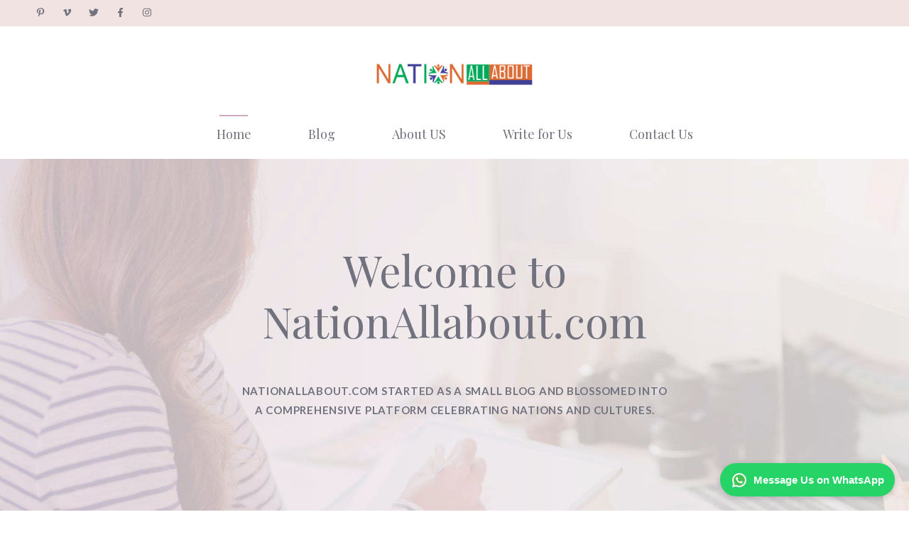

--- FILE ---
content_type: text/css
request_url: https://www.nationallabout.com/wp-content/uploads/generateblocks/style-25.css?ver=1765840086
body_size: 993
content:
.gb-container-9d00a292{position:relative;overflow-x:hidden;overflow-y:hidden;text-align:center;background-image:linear-gradient(270deg, var(--accent) 0%, var(--accent-button) 100%);}.gb-container-9d00a292:before{content:"";background-image:url(https://www.nationallabout.com/wp-content/uploads/2020/03/avery.jpg);background-repeat:no-repeat;background-position:left top;background-size:cover;z-index:0;position:absolute;top:0;right:0;bottom:0;left:0;transition:inherit;pointer-events:none;opacity:0.7;}.gb-container-9d00a292.gb-has-dynamic-bg:before{background-image:var(--background-url);}.gb-container-9d00a292.gb-no-dynamic-bg:before{background-image:none;}.gb-container-953524e4{max-width:640px;z-index:1;position:relative;padding:120px 20px 180px;margin-right:auto;margin-left:auto;}.gb-container-56083ea0{max-width:1200px;padding:100px 20px 20px;margin-right:auto;margin-left:auto;}.gb-container-9ef31bf4{height:100%;display:flex;flex-direction:column;padding-left:2px;}.gb-grid-wrapper > .gb-grid-column-9ef31bf4{width:33.33%;}.gb-container-bf6c8d94{background-image:linear-gradient(180deg, var(--base-3) 50%, var(--base-2) 50%);}.gb-container-27a23f41{max-width:1200px;padding:100px 20px 120px;margin-right:auto;margin-left:auto;}.gb-container-9ebc9f32{max-width:900px;display:flex;align-items:flex-start;column-gap:100px;padding:60px 20px 120px;margin-right:auto;margin-left:auto;}.gb-container-47134a6e{width:50%;}.gb-container-4c4fc7cf{width:50%;}.gb-container-f3e21343{text-align:center;}.gb-container-cade0e22{text-align:center;}.gb-container-0b164a60{text-align:right;}h1.gb-headline-0d1cf1d8{font-size:60px;line-height:1.2em;text-align:center;margin-bottom:50px;color:#72727f;}p.gb-headline-e25d6648{font-size:15px;letter-spacing:0.05em;font-weight:700;text-transform:uppercase;text-align:center;margin-bottom:10px;color:#72727f;}h2.gb-headline-8e2bfc7b{display:flex;flex-direction:column;text-align:center;padding-bottom:10px;}h2.gb-headline-8e2bfc7b .gb-icon{line-height:0;color:var(--accent-button);padding-bottom:.4em;}h2.gb-headline-8e2bfc7b .gb-icon svg{width:2em;height:2em;fill:currentColor;}h2.gb-headline-20171c8c{font-size:30px;margin-bottom:auto;}p.gb-headline-07f587ef{display:inline-block;font-size:14px;margin-bottom:30px;}p.gb-headline-ff0ad63d{display:inline-block;font-size:14px;padding-right:10px;padding-left:10px;margin-bottom:30px;}p.gb-headline-66e2521f{display:inline-block;font-size:14px;margin-bottom:30px;}h3.gb-headline-68a0beb7{display:inline-block;padding-bottom:10px;margin-bottom:40px;border-bottom:2px solid var(--accent-button);}h2.gb-headline-47198993{display:flex;flex-direction:column;text-align:center;}h2.gb-headline-47198993 .gb-icon{line-height:0;color:var(--accent-button);padding-bottom:.4em;}h2.gb-headline-47198993 .gb-icon svg{width:2em;height:2em;fill:currentColor;}.gb-grid-wrapper-1f092d8e{display:flex;flex-wrap:wrap;row-gap:20px;margin-left:-40px;}.gb-grid-wrapper-1f092d8e > .gb-grid-column{box-sizing:border-box;padding-left:40px;}.gb-block-image-08ae78ac{margin-bottom:30px;}.gb-image-08ae78ac{vertical-align:middle;}a.gb-button-a6a5556e{display:inline-flex;align-items:center;justify-content:center;text-align:center;padding:10px 22px;margin-top:10px;margin-right:10px;background-color:var(--accent-button);color:var(--base-3);text-decoration:none;}a.gb-button-a6a5556e:hover, a.gb-button-a6a5556e:active, a.gb-button-a6a5556e:focus{background-color:var(--accent-button-hover);color:var(--base-3);}a.gb-button-2e82a0a9{display:inline-flex;align-items:center;justify-content:center;text-align:center;padding-right:20px;color:var(--contrast-2);text-decoration:none;}a.gb-button-2e82a0a9:hover, a.gb-button-2e82a0a9:active, a.gb-button-2e82a0a9:focus{color:var(--contrast-3);}a.gb-button-2e82a0a9 .gb-icon{line-height:0;}a.gb-button-2e82a0a9 .gb-icon svg{width:0.9em;height:0.9em;fill:currentColor;}a.gb-button-bc893506{display:inline-flex;align-items:center;justify-content:center;text-align:center;padding-right:20px;color:var(--contrast-2);text-decoration:none;}a.gb-button-bc893506:hover, a.gb-button-bc893506:active, a.gb-button-bc893506:focus{color:var(--contrast-3);}a.gb-button-bc893506 .gb-icon{line-height:0;}a.gb-button-bc893506 .gb-icon svg{width:0.9em;height:0.9em;fill:currentColor;}a.gb-button-7ff22dec{display:inline-flex;align-items:center;justify-content:center;text-align:center;padding-right:20px;color:var(--contrast-2);text-decoration:none;}a.gb-button-7ff22dec:hover, a.gb-button-7ff22dec:active, a.gb-button-7ff22dec:focus{color:var(--contrast-3);}a.gb-button-7ff22dec .gb-icon{line-height:0;}a.gb-button-7ff22dec .gb-icon svg{width:0.9em;height:0.9em;fill:currentColor;}a.gb-button-90e48df8{display:inline-flex;align-items:center;justify-content:center;text-align:center;padding-right:20px;color:var(--contrast-2);text-decoration:none;}a.gb-button-90e48df8:hover, a.gb-button-90e48df8:active, a.gb-button-90e48df8:focus{color:var(--contrast-3);}a.gb-button-90e48df8 .gb-icon{line-height:0;}a.gb-button-90e48df8 .gb-icon svg{width:0.9em;height:0.9em;fill:currentColor;}a.gb-button-85a55f3f{display:inline-flex;align-items:center;justify-content:center;text-align:center;padding-right:20px;color:var(--contrast-2);text-decoration:none;}a.gb-button-85a55f3f:hover, a.gb-button-85a55f3f:active, a.gb-button-85a55f3f:focus{color:var(--contrast-3);}a.gb-button-85a55f3f .gb-icon{line-height:0;}a.gb-button-85a55f3f .gb-icon svg{width:0.9em;height:0.9em;fill:currentColor;}a.gb-button-20507e26{display:inline-flex;align-items:center;justify-content:center;text-align:center;padding-right:20px;color:var(--contrast-2);text-decoration:none;}a.gb-button-20507e26:hover, a.gb-button-20507e26:active, a.gb-button-20507e26:focus{color:var(--contrast-3);}a.gb-button-20507e26 .gb-icon{line-height:0;}a.gb-button-20507e26 .gb-icon svg{width:0.9em;height:0.9em;fill:currentColor;}a.gb-button-bbe00b67{display:inline-flex;align-items:center;justify-content:center;text-align:center;padding-right:20px;color:var(--contrast-2);text-decoration:none;}a.gb-button-bbe00b67:hover, a.gb-button-bbe00b67:active, a.gb-button-bbe00b67:focus{color:var(--contrast-3);}a.gb-button-bbe00b67 .gb-icon{line-height:0;}a.gb-button-bbe00b67 .gb-icon svg{width:0.9em;height:0.9em;fill:currentColor;}a.gb-button-6b1d06d6{display:inline-flex;align-items:center;justify-content:center;text-align:center;padding-right:20px;color:var(--contrast-2);text-decoration:none;}a.gb-button-6b1d06d6:hover, a.gb-button-6b1d06d6:active, a.gb-button-6b1d06d6:focus{color:var(--contrast-3);}a.gb-button-6b1d06d6 .gb-icon{line-height:0;}a.gb-button-6b1d06d6 .gb-icon svg{width:0.9em;height:0.9em;fill:currentColor;}a.gb-button-8290a75a{display:inline-flex;align-items:center;justify-content:center;text-align:center;padding-right:20px;color:var(--contrast-2);text-decoration:none;}a.gb-button-8290a75a:hover, a.gb-button-8290a75a:active, a.gb-button-8290a75a:focus{color:var(--contrast-3);}a.gb-button-8290a75a .gb-icon{line-height:0;}a.gb-button-8290a75a .gb-icon svg{width:0.9em;height:0.9em;fill:currentColor;}a.gb-button-16813e45{display:inline-flex;align-items:center;justify-content:center;text-align:center;padding-right:20px;color:var(--contrast-2);text-decoration:none;}a.gb-button-16813e45:hover, a.gb-button-16813e45:active, a.gb-button-16813e45:focus{color:var(--contrast-3);}a.gb-button-16813e45 .gb-icon{line-height:0;}a.gb-button-16813e45 .gb-icon svg{width:0.9em;height:0.9em;fill:currentColor;}@media (min-width: 1025px) {.gb-grid-wrapper > div.gb-grid-column-4c4fc7cf{padding-bottom:0;}}@media (max-width: 1024px) {h1.gb-headline-0d1cf1d8{font-size:54px;}}@media (max-width: 767px) {.gb-container-953524e4{padding:100px 20px 160px;}.gb-grid-wrapper > .gb-grid-column-9ef31bf4{width:100%;}.gb-container-9ebc9f32{flex-wrap:wrap;row-gap:40px;}.gb-container-47134a6e{width:100%;}.gb-grid-wrapper > .gb-grid-column-47134a6e{width:100%;}.gb-container-4c4fc7cf{width:100%;order:-1;}.gb-grid-wrapper > .gb-grid-column-4c4fc7cf{width:100%;}h1.gb-headline-0d1cf1d8{font-size:50px;}}:root{--gb-container-width:1200px;}.gb-container .wp-block-image img{vertical-align:middle;}.gb-grid-wrapper .wp-block-image{margin-bottom:0;}.gb-highlight{background:none;}.gb-shape{line-height:0;}

--- FILE ---
content_type: image/svg+xml
request_url: https://gpsites.co/avery/wp-content/uploads/sites/56/avery-logo.svg
body_size: 1382
content:
<?xml version="1.0" encoding="UTF-8"?> <!-- Generator: Adobe Illustrator 24.0.0, SVG Export Plug-In . SVG Version: 6.00 Build 0) --> <svg xmlns="http://www.w3.org/2000/svg" xmlns:xlink="http://www.w3.org/1999/xlink" version="1.1" id="Layer_1" x="0px" y="0px" viewBox="0 0 100 46.6" style="enable-background:new 0 0 100 46.6;" xml:space="preserve"> <style type="text/css"> .st0{fill:#72727F;} </style> <path class="st0" d="M99.2,20.4c-0.3,0-0.5,0.1-0.7,0.4c-1.3,2.2-3.4,4.2-5.6,6.1c-0.1-2.5-0.5-8.4-1.5-9.8c-0.4-0.6-1-0.8-1.6-0.8 c-1.1,0-2.2,0.9-2.3,1.8c0,1.4-2.8,8.9-4.8,10.7c-0.1-0.4-0.1-0.7-0.1-1.1c0-2,0.4-4,0.8-6c0.3-1.4,0.5-2.7,0.7-3.9 c0-0.9-0.6-1.5-1.8-1.7l-0.8-0.1c-1.1,0-1.9,0.5-2.1,1.2c-0.2,0.8-0.5,2.4-0.7,4.1c-4.1,11.7-6.5,13.7-7.7,13.8c0,0,0-0.1,0-0.2 c0-1,0.6-3.4,1.3-6c0.9-3.2,1.8-6.9,1.8-8.9c0-2.4-1.8-2.7-3.6-3c-0.1,0-0.2,0-0.3,0c0.9-1.8,1.2-3.8,1.2-5.1c0-2.2-0.8-3.3-2.5-3.3 c-2.8,0-3.5,3.9-3.5,6.2c0,2.4,0.6,4,1.9,4.7c-1.1,2.8-4.6,10.4-8.3,10.4c-1.2,0-1.7-1.2-1.7-3.8c0-1,0-1.9,0.1-2.4 c2-0.3,4.3-3.4,4.3-5.1c-0.1-1.5-1.5-2.3-2.8-2.5h-0.4c-2.4,0-4.2,2.2-5,4.8c-1.1,1.2-3,2.6-4.7,2.7c0.6-2.2,1.6-6.8,1.6-10.7 c0-5.4-2.1-6.5-4-6.5c-3,0-4.8,2.7-4.8,7.1c0,4.4,1.8,9.7,5.2,11.3c-1.8,6.1-4.1,10.2-5.8,10.2c-0.3,0-1-1.4-1-7.4 c0-3.8,0.3-7.7,0.4-8.5v-0.3c0-0.9-0.7-1.5-1.7-1.5c-0.4,0-0.7,0.1-1.1,0.2c-1,0.3-2.2,1.1-2.2,2.2c0,0,0,0.6,0,1.6 c-1.3,5.1-6.2,20.6-8.1,20.6c-1.4,0-2-2.9-2-8.5c0-3.8,0.4-9,1.1-15.4c1-0.2,2-0.3,2.8-0.3c1.2,0,2,0.3,2.3,0.9 c0.2,0.3,0.5,0.5,0.7,0.5l0.1,0c0.1,0,0.1,0,0.2-0.1c0.3-0.1,0.7-0.2,0.7-0.8l0-0.1c-0.3-1.3-1.6-1.9-3.9-1.9 c-0.8,0-1.7,0.1-2.8,0.3c0.1-1.2,0.2-2.4,0.4-3.5c0.3-2.7,0.6-5.2,0.6-7.2c0-3.3-0.5-5.3-3.3-5.5C19.1,0,14,11.5,10.6,21.2 c-2.1,0.6-4.4,1.2-6.1,1.2c-1.5,0-2.5-0.4-2.8-1.2c-0.1-0.3-0.4-0.6-0.8-0.6l-0.1,0C0.3,20.8,0,21,0,21.6l0,0.1 c0.3,1.5,1.7,2.3,4,2.3c1.5,0,3.4-0.3,6-1.1c-2.1,6.2-3.6,12-4.3,14.9l0,0.2c0,0.4,0.4,0.7,0.8,0.7c0.4,0,0.7-0.2,0.8-0.6 C8,35,9.6,29,11.9,22.4c1.5-0.5,3.1-1,4.7-1.5c1.9-0.6,3.9-1.3,5.7-1.8c0,0.2-0.1,0.5-0.1,0.8c-0.3,2.4-0.8,6.9-0.8,11.3 c0,8.3,1.9,12.5,5.6,12.5c0,0,0,0,0,0l0.7-0.1c3-0.4,6.7-11.8,8.6-18.4c0.5,4.7,1.8,10.6,4.9,11.2l0.3,0c2.8,0,5.6-5.8,7.2-11.3 l0.4,0c1.6,0,3.2-0.9,4.3-1.7c0,0.2,0,0.5,0,0.8c0,3.6,1.9,7.3,6,7.3c3.2,0,6.4-3.9,9.6-11.5c0.9,0.1,1,0.2,1.1,0.8 c0,0.8-0.3,2.6-0.7,4.6c-0.5,2.7-1,5.8-1,7.8c0.1,1.8,0.4,3.5,2.5,3.5h0.3c2.8-0.1,5.5-5.4,7.6-10.6c0.3,3.2,1.4,4.8,3.4,4.8 c0,0,0,0,0,0c2.5-0.1,5-5.7,6.1-8.9c0.3,2.4,0.4,5.4,0.4,8.7c-5,4-7.4,7.7-7.4,11.4c0,2.6,1.9,4.6,4.5,4.6c0.4,0,0.8,0,1.2-0.1 c5.5-1.4,6-13.5,6-17.4c2.6-2.1,5.4-4.6,6.9-7.4c0.1-0.2,0.1-0.4,0.1-0.4C100,20.8,99.7,20.5,99.2,20.4z M88.6,32.5v2.4 c0,2.3,0,9.1-2.4,10L85.7,45c-1.8,0-2.9-1.1-2.9-3.1C82.8,38.4,85.8,34.9,88.6,32.5z M70.1,11.9c0,1.4-0.5,3.5-1.3,4.8 c-0.8-0.3-1.1-1.6-1.1-2.9c0-1.8,0.6-3.7,1.5-3.7C69.8,10.1,70.1,10.7,70.1,11.9z M58,21.9c0.5-2.5,1.3-4.1,1.8-4.2 c0.3,0.1,0.6,0.3,0.6,0.7C60.4,19.6,59,21.3,58,21.9z M49,12.4c0,3.5-0.9,8.3-1.5,10.7c-2-1.3-3.3-5.8-3.3-9.5 c0-2.8,0.7-5.8,2.7-5.9h0.1C48.4,7.7,49,9.2,49,12.4z M23.9,2.6c0,2.3-0.6,7.3-1.1,11c-0.2,1.6-0.4,2.9-0.4,3.7 c-1.9,0.6-4,1.3-6,1.9c-1.3,0.4-2.7,0.9-3.9,1.3c1.9-5.5,7-18,11.4-18.8C23.9,1.9,23.9,2.2,23.9,2.6z"></path> </svg> 